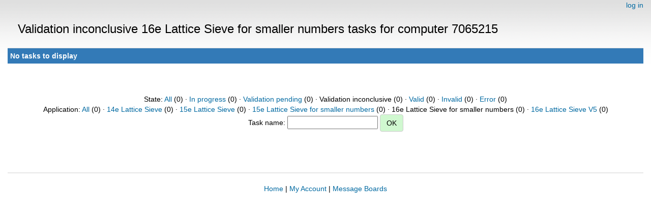

--- FILE ---
content_type: text/html; charset=utf-8
request_url: https://escatter11.fullerton.edu/nfs/results.php?hostid=7065215&offset=0&show_names=0&state=3&appid=11
body_size: 966
content:
<!DOCTYPE html>
        <html lang="en">
        <head>
    
        <meta name="viewport" content="width=device-width, initial-scale=1">
    <title>Validation inconclusive 16e Lattice Sieve for smaller numbers  tasks for computer 7065215</title>

        <meta charset="utf-8">
    
            <link type="text/css" rel="stylesheet" href="https://escatter11.fullerton.edu/nfs//bootstrap.min.css" media="all">
        
            <link rel=stylesheet type="text/css" href="https://escatter11.fullerton.edu/nfs/white.css">
        
        <link rel=alternate type="application/rss+xml" title="RSS 2.0" href="https://escatter11.fullerton.edu/nfs/rss_main.php">
        </head>
    <body ><div class="container-fluid">
    
        <div style="text-align:right;">
    <a href=login_form.php>log in</a></div>
        <p>
        <span class="page_title">Validation inconclusive 16e Lattice Sieve for smaller numbers  tasks for computer 7065215</span>
        <!-- <span class="page_title"><img src="img/NFS_Logo.jpg" alt="NFS@Home" /></span> -->
        
    <div class="table">
      <table  width="100%" class="table table-condensed " >
    <tr><th class="bg-primary" colspan="2">No tasks to display</th></tr>
</table>
        </div>
    <br><center><br>State: <a href=results.php?hostid=7065215&amp;offset=0&amp;show_names=0&amp;state=0&amp;appid=11>All</a> (0)  &middot; <a href=results.php?hostid=7065215&amp;offset=0&amp;show_names=0&amp;state=1&amp;appid=11>In progress</a> (0)  &middot; <a href=results.php?hostid=7065215&amp;offset=0&amp;show_names=0&amp;state=2&amp;appid=11>Validation pending</a> (0)  &middot; Validation inconclusive (0)  &middot; <a href=results.php?hostid=7065215&amp;offset=0&amp;show_names=0&amp;state=4&amp;appid=11>Valid</a> (0)  &middot; <a href=results.php?hostid=7065215&amp;offset=0&amp;show_names=0&amp;state=5&amp;appid=11>Invalid</a> (0)  &middot; <a href=results.php?hostid=7065215&amp;offset=0&amp;show_names=0&amp;state=6&amp;appid=11>Error</a> (0) <br>Application: <a href="results.php?hostid=7065215&amp;offset=0&amp;show_names=0&amp;state=3&amp;appid=0">All</a> (0)  &middot; <a href="results.php?hostid=7065215&amp;offset=0&amp;show_names=0&amp;state=3&amp;appid=6">14e Lattice Sieve</a> (0)  &middot; <a href="results.php?hostid=7065215&amp;offset=0&amp;show_names=0&amp;state=3&amp;appid=7">15e Lattice Sieve</a> (0)  &middot; <a href="results.php?hostid=7065215&amp;offset=0&amp;show_names=0&amp;state=3&amp;appid=10">15e Lattice Sieve for smaller numbers</a> (0)  &middot; 16e Lattice Sieve for smaller numbers (0)  &middot; <a href="results.php?hostid=7065215&amp;offset=0&amp;show_names=0&amp;state=3&amp;appid=9">16e Lattice Sieve V5</a> (0) <form action="result.php">Task name: <input "size=40" name="result_name"> <input class="btn btn-primary" type="submit" value="OK"></form></center><br><br>
<br><hr noshade size=1><center><a href=index.php>Home</a> | <a href=home.php>My Account</a> | <a href=forum_index.php>Message Boards</a><br>

        <script src="https://escatter11.fullerton.edu/nfs//jquery.min.js"></script>
        <script src="https://escatter11.fullerton.edu/nfs//bootstrap.min.js"></script>
        </div>
        </body>
        </html>
    